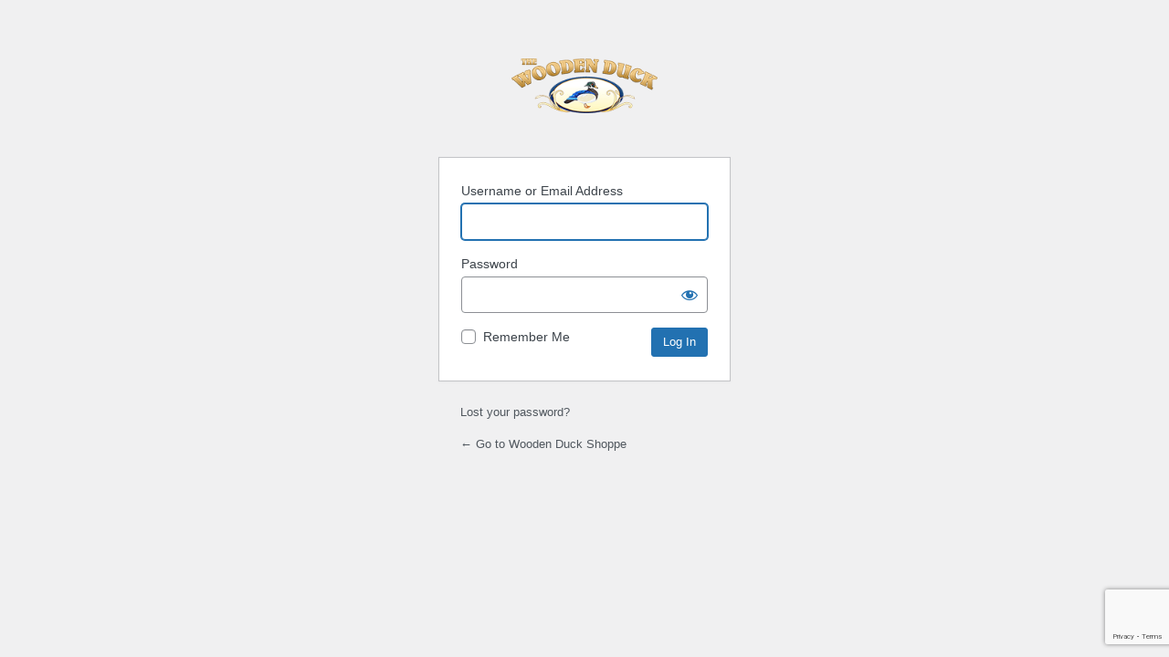

--- FILE ---
content_type: text/html; charset=UTF-8
request_url: https://woodenduckshoppe.com/manage/?redirect_to=%2Fshoppe%2Fcollectibles%2Ffigurines%2Fbyers-choice-musical-family-man%2F
body_size: 3574
content:
<!DOCTYPE html>
	<html lang="en-US">
	<head>
	<meta http-equiv="Content-Type" content="text/html; charset=UTF-8" />
	<title>Log In &lsaquo; Wooden Duck Shoppe &#8212; WordPress</title>
	<meta name='robots' content='max-image-preview:large, noindex, noarchive' />
<link rel='dns-prefetch' href='//www.google.com' />
<link rel='dns-prefetch' href='//woodenduckshoppe.com' />
<script type="text/javascript" id="woocommerce-google-analytics-integration-gtag-js-after">
/* <![CDATA[ */
/* Google Analytics for WooCommerce (gtag.js) */
					window.dataLayer = window.dataLayer || [];
					function gtag(){dataLayer.push(arguments);}
					// Set up default consent state.
					for ( const mode of [{"analytics_storage":"denied","ad_storage":"denied","ad_user_data":"denied","ad_personalization":"denied","region":["AT","BE","BG","HR","CY","CZ","DK","EE","FI","FR","DE","GR","HU","IS","IE","IT","LV","LI","LT","LU","MT","NL","NO","PL","PT","RO","SK","SI","ES","SE","GB","CH"]}] || [] ) {
						gtag( "consent", "default", { "wait_for_update": 500, ...mode } );
					}
					gtag("js", new Date());
					gtag("set", "developer_id.dOGY3NW", true);
					gtag("config", "G-X29W7MB3WZ", {"track_404":true,"allow_google_signals":false,"logged_in":false,"linker":{"domains":[],"allow_incoming":false},"custom_map":{"dimension1":"logged_in"}});
/* ]]> */
</script>
<script type="text/javascript" src="https://www.google.com/recaptcha/api.js?render=6LdmxWAqAAAAADWDH6ok1SBPtPQvS88cxnZwQBuB" id="wordfence-ls-recaptcha-js"></script>
<script type="text/javascript" src="https://d1auaho6pbsd53.cloudfront.net/wp-includes/js/jquery/jquery.min.js" id="jquery-core-js"></script>
<script type="text/javascript" src="https://d1auaho6pbsd53.cloudfront.net/wp-includes/js/jquery/jquery-migrate.min.js" id="jquery-migrate-js"></script>
<script type="text/javascript" id="wordfence-ls-login-js-extra">
/* <![CDATA[ */
var WFLS_LOGIN_TRANSLATIONS = {"Message to Support":"Message to Support","Send":"Send","An error was encountered while trying to send the message. Please try again.":"An error was encountered while trying to send the message. Please try again.","<strong>ERROR<\/strong>: An error was encountered while trying to send the message. Please try again.":"<strong>ERROR<\/strong>: An error was encountered while trying to send the message. Please try again.","Login failed with status code 403. Please contact the site administrator.":"Login failed with status code 403. Please contact the site administrator.","<strong>ERROR<\/strong>: Login failed with status code 403. Please contact the site administrator.":"<strong>ERROR<\/strong>: Login failed with status code 403. Please contact the site administrator.","Login failed with status code 503. Please contact the site administrator.":"Login failed with status code 503. Please contact the site administrator.","<strong>ERROR<\/strong>: Login failed with status code 503. Please contact the site administrator.":"<strong>ERROR<\/strong>: Login failed with status code 503. Please contact the site administrator.","Wordfence 2FA Code":"Wordfence 2FA Code","Remember for 30 days":"Remember for 30 days","Log In":"Log In","<strong>ERROR<\/strong>: An error was encountered while trying to authenticate. Please try again.":"<strong>ERROR<\/strong>: An error was encountered while trying to authenticate. Please try again.","The Wordfence 2FA Code can be found within the authenticator app you used when first activating two-factor authentication. You may also use one of your recovery codes.":"The Wordfence 2FA Code can be found within the authenticator app you used when first activating two-factor authentication. You may also use one of your recovery codes."};
var WFLSVars = {"ajaxurl":"\/wp-admin\/admin-ajax.php","nonce":"ce5a4f6499","recaptchasitekey":"6LdmxWAqAAAAADWDH6ok1SBPtPQvS88cxnZwQBuB","useCAPTCHA":"1","allowremember":"","verification":null};
/* ]]> */
</script>
<script type="text/javascript" src="https://d1auaho6pbsd53.cloudfront.net/wp-content/plugins/wordfence/modules/login-security/js/login.1764778641.js" id="wordfence-ls-login-js"></script>
<link rel='stylesheet' id='wc-first-data-clover-credit-card-checkout-block-css' href='https://d1auaho6pbsd53.cloudfront.net/wp-content/plugins/woocommerce-gateway-firstdata/assets/css/blocks/wc-first-data-clover-credit-card-checkout-block.css' type='text/css' media='all' />
<link rel='stylesheet' id='wc-points-and-rewards-blocks-integration-css' href='https://d1auaho6pbsd53.cloudfront.net/wp-content/plugins/woocommerce-points-and-rewards/build/style-index.css' type='text/css' media='all' />
<link rel='stylesheet' id='dashicons-css' href='https://d1auaho6pbsd53.cloudfront.net/wp-includes/css/dashicons.min.css' type='text/css' media='all' />
<link rel='stylesheet' id='buttons-css' href='https://d1auaho6pbsd53.cloudfront.net/wp-includes/css/buttons.min.css' type='text/css' media='all' />
<link rel='stylesheet' id='forms-css' href='https://d1auaho6pbsd53.cloudfront.net/wp-admin/css/forms.min.css' type='text/css' media='all' />
<link rel='stylesheet' id='l10n-css' href='https://d1auaho6pbsd53.cloudfront.net/wp-admin/css/l10n.min.css' type='text/css' media='all' />
<link rel='stylesheet' id='login-css' href='https://d1auaho6pbsd53.cloudfront.net/wp-admin/css/login.min.css' type='text/css' media='all' />
<link rel='stylesheet' id='wordfence-ls-login-css' href='https://d1auaho6pbsd53.cloudfront.net/wp-content/plugins/wordfence/modules/login-security/css/login.1764778641.css' type='text/css' media='all' />
<link rel="icon" type="image/png" href="https://d1auaho6pbsd53.cloudfront.net/wp-content/uploads/2015/02/favicon.png?v=1" />
	<meta name='referrer' content='strict-origin-when-cross-origin' />
		<meta name="viewport" content="width=device-width, initial-scale=1.0" />
	<link rel="icon" href="https://d1auaho6pbsd53.cloudfront.net/wp-content/uploads/2024/01/the-wooden-duck-logo-min-32x32.png?format=auto" sizes="32x32" />
<link rel="icon" href="https://d1auaho6pbsd53.cloudfront.net/wp-content/uploads/2024/01/the-wooden-duck-logo-min.png?format=auto" sizes="192x192" />
<link rel="apple-touch-icon" href="https://d1auaho6pbsd53.cloudfront.net/wp-content/uploads/2024/01/the-wooden-duck-logo-min.png?format=auto" />
<meta name="msapplication-TileImage" content="https://d1auaho6pbsd53.cloudfront.net/wp-content/uploads/2024/01/the-wooden-duck-logo-min.png?format=auto" />
	</head>
	<body class="login no-js login-action-login wp-core-ui  locale-en-us">
	<script type="text/javascript">
/* <![CDATA[ */
document.body.className = document.body.className.replace('no-js','js');
/* ]]> */
</script>

		<style>
		.login h1 a {
			background-image: url(https://d1auaho6pbsd53.cloudfront.net/wp-content/uploads/2015/09/woodenduck_login_logo_invoice.png);
			background-size: 50%;
			display: block;
			width: 100%;
		}
	</style>
			<h1 class="screen-reader-text">Log In</h1>
			<div id="login">
		<h1 role="presentation" class="wp-login-logo"><a href="https://wordpress.org/">Powered by WordPress</a></h1>
	
		<form name="loginform" id="loginform" action="https://woodenduckshoppe.com/manage/" method="post">
			<p>
				<label for="user_login">Username or Email Address</label>
				<input type="text" name="log" id="user_login" class="input" value="" size="20" autocapitalize="off" autocomplete="username" required="required" />
			</p>

			<div class="user-pass-wrap">
				<label for="user_pass">Password</label>
				<div class="wp-pwd">
					<input type="password" name="pwd" id="user_pass" class="input password-input" value="" size="20" autocomplete="current-password" spellcheck="false" required="required" />
					<button type="button" class="button button-secondary wp-hide-pw hide-if-no-js" data-toggle="0" aria-label="Show password">
						<span class="dashicons dashicons-visibility" aria-hidden="true"></span>
					</button>
				</div>
			</div>
						<p class="forgetmenot"><input name="rememberme" type="checkbox" id="rememberme" value="forever"  /> <label for="rememberme">Remember Me</label></p>
			<p class="submit">
				<input type="submit" name="wp-submit" id="wp-submit" class="button button-primary button-large" value="Log In" />
									<input type="hidden" name="redirect_to" value="/shoppe/collectibles/figurines/byers-choice-musical-family-man/" />
									<input type="hidden" name="testcookie" value="1" />
			</p>
		</form>

					<p id="nav">
				<a class="wp-login-lost-password" href="https://woodenduckshoppe.com/manage/?action=lostpassword">Lost your password?</a>			</p>
			<script type="text/javascript">
/* <![CDATA[ */
function wp_attempt_focus() {setTimeout( function() {try {d = document.getElementById( "user_login" );d.focus(); d.select();} catch( er ) {}}, 200);}
wp_attempt_focus();
if ( typeof wpOnload === 'function' ) { wpOnload() }
/* ]]> */
</script>
		<p id="backtoblog">
			<a href="https://woodenduckshoppe.com/">&larr; Go to Wooden Duck Shoppe</a>		</p>
			</div>
		
	<script type="text/javascript" src="https://d1auaho6pbsd53.cloudfront.net/wp-includes/js/clipboard.min.js" id="clipboard-js"></script>
<script type="text/javascript" id="zxcvbn-async-js-extra">
/* <![CDATA[ */
var _zxcvbnSettings = {"src":"https:\/\/d1auaho6pbsd53.cloudfront.net\/wp-includes\/js\/zxcvbn.min.js"};
/* ]]> */
</script>
<script type="text/javascript" src="https://d1auaho6pbsd53.cloudfront.net/wp-includes/js/zxcvbn-async.min.js" id="zxcvbn-async-js"></script>
<script type="text/javascript" src="https://d1auaho6pbsd53.cloudfront.net/wp-includes/js/dist/hooks.min.js" id="wp-hooks-js"></script>
<script type="text/javascript" src="https://d1auaho6pbsd53.cloudfront.net/wp-includes/js/dist/i18n.min.js" id="wp-i18n-js"></script>
<script type="text/javascript" id="wp-i18n-js-after">
/* <![CDATA[ */
wp.i18n.setLocaleData( { 'text direction\u0004ltr': [ 'ltr' ] } );
/* ]]> */
</script>
<script type="text/javascript" id="password-strength-meter-js-extra">
/* <![CDATA[ */
var pwsL10n = {"unknown":"Password strength unknown","short":"Very weak","bad":"Weak","good":"Medium","strong":"Strong","mismatch":"Mismatch"};
/* ]]> */
</script>
<script type="text/javascript" src="https://d1auaho6pbsd53.cloudfront.net/wp-admin/js/password-strength-meter.min.js" id="password-strength-meter-js"></script>
<script type="text/javascript" src="https://d1auaho6pbsd53.cloudfront.net/wp-includes/js/underscore.min.js" id="underscore-js"></script>
<script type="text/javascript" id="wp-util-js-extra">
/* <![CDATA[ */
var _wpUtilSettings = {"ajax":{"url":"\/wp-admin\/admin-ajax.php"}};
/* ]]> */
</script>
<script type="text/javascript" src="https://d1auaho6pbsd53.cloudfront.net/wp-includes/js/wp-util.min.js" id="wp-util-js"></script>
<script type="text/javascript" src="https://d1auaho6pbsd53.cloudfront.net/wp-includes/js/dist/dom-ready.min.js" id="wp-dom-ready-js"></script>
<script type="text/javascript" src="https://d1auaho6pbsd53.cloudfront.net/wp-includes/js/dist/a11y.min.js" id="wp-a11y-js"></script>
<script type="text/javascript" id="user-profile-js-extra">
/* <![CDATA[ */
var userProfileL10n = {"user_id":"0","nonce":"a2878140a8"};
/* ]]> */
</script>
<script type="text/javascript" src="https://d1auaho6pbsd53.cloudfront.net/wp-admin/js/user-profile.min.js" id="user-profile-js"></script>
	<script>(function(){function c(){var b=a.contentDocument||a.contentWindow.document;if(b){var d=b.createElement('script');d.innerHTML="window.__CF$cv$params={r:'9c7a421af9934a3e',t:'MTc3MDA0MTI4MQ=='};var a=document.createElement('script');a.src='/cdn-cgi/challenge-platform/scripts/jsd/main.js';document.getElementsByTagName('head')[0].appendChild(a);";b.getElementsByTagName('head')[0].appendChild(d)}}if(document.body){var a=document.createElement('iframe');a.height=1;a.width=1;a.style.position='absolute';a.style.top=0;a.style.left=0;a.style.border='none';a.style.visibility='hidden';document.body.appendChild(a);if('loading'!==document.readyState)c();else if(window.addEventListener)document.addEventListener('DOMContentLoaded',c);else{var e=document.onreadystatechange||function(){};document.onreadystatechange=function(b){e(b);'loading'!==document.readyState&&(document.onreadystatechange=e,c())}}}})();</script><script defer src="https://static.cloudflareinsights.com/beacon.min.js/vcd15cbe7772f49c399c6a5babf22c1241717689176015" integrity="sha512-ZpsOmlRQV6y907TI0dKBHq9Md29nnaEIPlkf84rnaERnq6zvWvPUqr2ft8M1aS28oN72PdrCzSjY4U6VaAw1EQ==" data-cf-beacon='{"version":"2024.11.0","token":"23c673205c584b548c9a659dbbdf4964","r":1,"server_timing":{"name":{"cfCacheStatus":true,"cfEdge":true,"cfExtPri":true,"cfL4":true,"cfOrigin":true,"cfSpeedBrain":true},"location_startswith":null}}' crossorigin="anonymous"></script>
</body>
	</html>
	

--- FILE ---
content_type: text/html; charset=utf-8
request_url: https://www.google.com/recaptcha/api2/anchor?ar=1&k=6LdmxWAqAAAAADWDH6ok1SBPtPQvS88cxnZwQBuB&co=aHR0cHM6Ly93b29kZW5kdWNrc2hvcHBlLmNvbTo0NDM.&hl=en&v=N67nZn4AqZkNcbeMu4prBgzg&size=invisible&anchor-ms=20000&execute-ms=30000&cb=49xxl4wgftxc
body_size: 48735
content:
<!DOCTYPE HTML><html dir="ltr" lang="en"><head><meta http-equiv="Content-Type" content="text/html; charset=UTF-8">
<meta http-equiv="X-UA-Compatible" content="IE=edge">
<title>reCAPTCHA</title>
<style type="text/css">
/* cyrillic-ext */
@font-face {
  font-family: 'Roboto';
  font-style: normal;
  font-weight: 400;
  font-stretch: 100%;
  src: url(//fonts.gstatic.com/s/roboto/v48/KFO7CnqEu92Fr1ME7kSn66aGLdTylUAMa3GUBHMdazTgWw.woff2) format('woff2');
  unicode-range: U+0460-052F, U+1C80-1C8A, U+20B4, U+2DE0-2DFF, U+A640-A69F, U+FE2E-FE2F;
}
/* cyrillic */
@font-face {
  font-family: 'Roboto';
  font-style: normal;
  font-weight: 400;
  font-stretch: 100%;
  src: url(//fonts.gstatic.com/s/roboto/v48/KFO7CnqEu92Fr1ME7kSn66aGLdTylUAMa3iUBHMdazTgWw.woff2) format('woff2');
  unicode-range: U+0301, U+0400-045F, U+0490-0491, U+04B0-04B1, U+2116;
}
/* greek-ext */
@font-face {
  font-family: 'Roboto';
  font-style: normal;
  font-weight: 400;
  font-stretch: 100%;
  src: url(//fonts.gstatic.com/s/roboto/v48/KFO7CnqEu92Fr1ME7kSn66aGLdTylUAMa3CUBHMdazTgWw.woff2) format('woff2');
  unicode-range: U+1F00-1FFF;
}
/* greek */
@font-face {
  font-family: 'Roboto';
  font-style: normal;
  font-weight: 400;
  font-stretch: 100%;
  src: url(//fonts.gstatic.com/s/roboto/v48/KFO7CnqEu92Fr1ME7kSn66aGLdTylUAMa3-UBHMdazTgWw.woff2) format('woff2');
  unicode-range: U+0370-0377, U+037A-037F, U+0384-038A, U+038C, U+038E-03A1, U+03A3-03FF;
}
/* math */
@font-face {
  font-family: 'Roboto';
  font-style: normal;
  font-weight: 400;
  font-stretch: 100%;
  src: url(//fonts.gstatic.com/s/roboto/v48/KFO7CnqEu92Fr1ME7kSn66aGLdTylUAMawCUBHMdazTgWw.woff2) format('woff2');
  unicode-range: U+0302-0303, U+0305, U+0307-0308, U+0310, U+0312, U+0315, U+031A, U+0326-0327, U+032C, U+032F-0330, U+0332-0333, U+0338, U+033A, U+0346, U+034D, U+0391-03A1, U+03A3-03A9, U+03B1-03C9, U+03D1, U+03D5-03D6, U+03F0-03F1, U+03F4-03F5, U+2016-2017, U+2034-2038, U+203C, U+2040, U+2043, U+2047, U+2050, U+2057, U+205F, U+2070-2071, U+2074-208E, U+2090-209C, U+20D0-20DC, U+20E1, U+20E5-20EF, U+2100-2112, U+2114-2115, U+2117-2121, U+2123-214F, U+2190, U+2192, U+2194-21AE, U+21B0-21E5, U+21F1-21F2, U+21F4-2211, U+2213-2214, U+2216-22FF, U+2308-230B, U+2310, U+2319, U+231C-2321, U+2336-237A, U+237C, U+2395, U+239B-23B7, U+23D0, U+23DC-23E1, U+2474-2475, U+25AF, U+25B3, U+25B7, U+25BD, U+25C1, U+25CA, U+25CC, U+25FB, U+266D-266F, U+27C0-27FF, U+2900-2AFF, U+2B0E-2B11, U+2B30-2B4C, U+2BFE, U+3030, U+FF5B, U+FF5D, U+1D400-1D7FF, U+1EE00-1EEFF;
}
/* symbols */
@font-face {
  font-family: 'Roboto';
  font-style: normal;
  font-weight: 400;
  font-stretch: 100%;
  src: url(//fonts.gstatic.com/s/roboto/v48/KFO7CnqEu92Fr1ME7kSn66aGLdTylUAMaxKUBHMdazTgWw.woff2) format('woff2');
  unicode-range: U+0001-000C, U+000E-001F, U+007F-009F, U+20DD-20E0, U+20E2-20E4, U+2150-218F, U+2190, U+2192, U+2194-2199, U+21AF, U+21E6-21F0, U+21F3, U+2218-2219, U+2299, U+22C4-22C6, U+2300-243F, U+2440-244A, U+2460-24FF, U+25A0-27BF, U+2800-28FF, U+2921-2922, U+2981, U+29BF, U+29EB, U+2B00-2BFF, U+4DC0-4DFF, U+FFF9-FFFB, U+10140-1018E, U+10190-1019C, U+101A0, U+101D0-101FD, U+102E0-102FB, U+10E60-10E7E, U+1D2C0-1D2D3, U+1D2E0-1D37F, U+1F000-1F0FF, U+1F100-1F1AD, U+1F1E6-1F1FF, U+1F30D-1F30F, U+1F315, U+1F31C, U+1F31E, U+1F320-1F32C, U+1F336, U+1F378, U+1F37D, U+1F382, U+1F393-1F39F, U+1F3A7-1F3A8, U+1F3AC-1F3AF, U+1F3C2, U+1F3C4-1F3C6, U+1F3CA-1F3CE, U+1F3D4-1F3E0, U+1F3ED, U+1F3F1-1F3F3, U+1F3F5-1F3F7, U+1F408, U+1F415, U+1F41F, U+1F426, U+1F43F, U+1F441-1F442, U+1F444, U+1F446-1F449, U+1F44C-1F44E, U+1F453, U+1F46A, U+1F47D, U+1F4A3, U+1F4B0, U+1F4B3, U+1F4B9, U+1F4BB, U+1F4BF, U+1F4C8-1F4CB, U+1F4D6, U+1F4DA, U+1F4DF, U+1F4E3-1F4E6, U+1F4EA-1F4ED, U+1F4F7, U+1F4F9-1F4FB, U+1F4FD-1F4FE, U+1F503, U+1F507-1F50B, U+1F50D, U+1F512-1F513, U+1F53E-1F54A, U+1F54F-1F5FA, U+1F610, U+1F650-1F67F, U+1F687, U+1F68D, U+1F691, U+1F694, U+1F698, U+1F6AD, U+1F6B2, U+1F6B9-1F6BA, U+1F6BC, U+1F6C6-1F6CF, U+1F6D3-1F6D7, U+1F6E0-1F6EA, U+1F6F0-1F6F3, U+1F6F7-1F6FC, U+1F700-1F7FF, U+1F800-1F80B, U+1F810-1F847, U+1F850-1F859, U+1F860-1F887, U+1F890-1F8AD, U+1F8B0-1F8BB, U+1F8C0-1F8C1, U+1F900-1F90B, U+1F93B, U+1F946, U+1F984, U+1F996, U+1F9E9, U+1FA00-1FA6F, U+1FA70-1FA7C, U+1FA80-1FA89, U+1FA8F-1FAC6, U+1FACE-1FADC, U+1FADF-1FAE9, U+1FAF0-1FAF8, U+1FB00-1FBFF;
}
/* vietnamese */
@font-face {
  font-family: 'Roboto';
  font-style: normal;
  font-weight: 400;
  font-stretch: 100%;
  src: url(//fonts.gstatic.com/s/roboto/v48/KFO7CnqEu92Fr1ME7kSn66aGLdTylUAMa3OUBHMdazTgWw.woff2) format('woff2');
  unicode-range: U+0102-0103, U+0110-0111, U+0128-0129, U+0168-0169, U+01A0-01A1, U+01AF-01B0, U+0300-0301, U+0303-0304, U+0308-0309, U+0323, U+0329, U+1EA0-1EF9, U+20AB;
}
/* latin-ext */
@font-face {
  font-family: 'Roboto';
  font-style: normal;
  font-weight: 400;
  font-stretch: 100%;
  src: url(//fonts.gstatic.com/s/roboto/v48/KFO7CnqEu92Fr1ME7kSn66aGLdTylUAMa3KUBHMdazTgWw.woff2) format('woff2');
  unicode-range: U+0100-02BA, U+02BD-02C5, U+02C7-02CC, U+02CE-02D7, U+02DD-02FF, U+0304, U+0308, U+0329, U+1D00-1DBF, U+1E00-1E9F, U+1EF2-1EFF, U+2020, U+20A0-20AB, U+20AD-20C0, U+2113, U+2C60-2C7F, U+A720-A7FF;
}
/* latin */
@font-face {
  font-family: 'Roboto';
  font-style: normal;
  font-weight: 400;
  font-stretch: 100%;
  src: url(//fonts.gstatic.com/s/roboto/v48/KFO7CnqEu92Fr1ME7kSn66aGLdTylUAMa3yUBHMdazQ.woff2) format('woff2');
  unicode-range: U+0000-00FF, U+0131, U+0152-0153, U+02BB-02BC, U+02C6, U+02DA, U+02DC, U+0304, U+0308, U+0329, U+2000-206F, U+20AC, U+2122, U+2191, U+2193, U+2212, U+2215, U+FEFF, U+FFFD;
}
/* cyrillic-ext */
@font-face {
  font-family: 'Roboto';
  font-style: normal;
  font-weight: 500;
  font-stretch: 100%;
  src: url(//fonts.gstatic.com/s/roboto/v48/KFO7CnqEu92Fr1ME7kSn66aGLdTylUAMa3GUBHMdazTgWw.woff2) format('woff2');
  unicode-range: U+0460-052F, U+1C80-1C8A, U+20B4, U+2DE0-2DFF, U+A640-A69F, U+FE2E-FE2F;
}
/* cyrillic */
@font-face {
  font-family: 'Roboto';
  font-style: normal;
  font-weight: 500;
  font-stretch: 100%;
  src: url(//fonts.gstatic.com/s/roboto/v48/KFO7CnqEu92Fr1ME7kSn66aGLdTylUAMa3iUBHMdazTgWw.woff2) format('woff2');
  unicode-range: U+0301, U+0400-045F, U+0490-0491, U+04B0-04B1, U+2116;
}
/* greek-ext */
@font-face {
  font-family: 'Roboto';
  font-style: normal;
  font-weight: 500;
  font-stretch: 100%;
  src: url(//fonts.gstatic.com/s/roboto/v48/KFO7CnqEu92Fr1ME7kSn66aGLdTylUAMa3CUBHMdazTgWw.woff2) format('woff2');
  unicode-range: U+1F00-1FFF;
}
/* greek */
@font-face {
  font-family: 'Roboto';
  font-style: normal;
  font-weight: 500;
  font-stretch: 100%;
  src: url(//fonts.gstatic.com/s/roboto/v48/KFO7CnqEu92Fr1ME7kSn66aGLdTylUAMa3-UBHMdazTgWw.woff2) format('woff2');
  unicode-range: U+0370-0377, U+037A-037F, U+0384-038A, U+038C, U+038E-03A1, U+03A3-03FF;
}
/* math */
@font-face {
  font-family: 'Roboto';
  font-style: normal;
  font-weight: 500;
  font-stretch: 100%;
  src: url(//fonts.gstatic.com/s/roboto/v48/KFO7CnqEu92Fr1ME7kSn66aGLdTylUAMawCUBHMdazTgWw.woff2) format('woff2');
  unicode-range: U+0302-0303, U+0305, U+0307-0308, U+0310, U+0312, U+0315, U+031A, U+0326-0327, U+032C, U+032F-0330, U+0332-0333, U+0338, U+033A, U+0346, U+034D, U+0391-03A1, U+03A3-03A9, U+03B1-03C9, U+03D1, U+03D5-03D6, U+03F0-03F1, U+03F4-03F5, U+2016-2017, U+2034-2038, U+203C, U+2040, U+2043, U+2047, U+2050, U+2057, U+205F, U+2070-2071, U+2074-208E, U+2090-209C, U+20D0-20DC, U+20E1, U+20E5-20EF, U+2100-2112, U+2114-2115, U+2117-2121, U+2123-214F, U+2190, U+2192, U+2194-21AE, U+21B0-21E5, U+21F1-21F2, U+21F4-2211, U+2213-2214, U+2216-22FF, U+2308-230B, U+2310, U+2319, U+231C-2321, U+2336-237A, U+237C, U+2395, U+239B-23B7, U+23D0, U+23DC-23E1, U+2474-2475, U+25AF, U+25B3, U+25B7, U+25BD, U+25C1, U+25CA, U+25CC, U+25FB, U+266D-266F, U+27C0-27FF, U+2900-2AFF, U+2B0E-2B11, U+2B30-2B4C, U+2BFE, U+3030, U+FF5B, U+FF5D, U+1D400-1D7FF, U+1EE00-1EEFF;
}
/* symbols */
@font-face {
  font-family: 'Roboto';
  font-style: normal;
  font-weight: 500;
  font-stretch: 100%;
  src: url(//fonts.gstatic.com/s/roboto/v48/KFO7CnqEu92Fr1ME7kSn66aGLdTylUAMaxKUBHMdazTgWw.woff2) format('woff2');
  unicode-range: U+0001-000C, U+000E-001F, U+007F-009F, U+20DD-20E0, U+20E2-20E4, U+2150-218F, U+2190, U+2192, U+2194-2199, U+21AF, U+21E6-21F0, U+21F3, U+2218-2219, U+2299, U+22C4-22C6, U+2300-243F, U+2440-244A, U+2460-24FF, U+25A0-27BF, U+2800-28FF, U+2921-2922, U+2981, U+29BF, U+29EB, U+2B00-2BFF, U+4DC0-4DFF, U+FFF9-FFFB, U+10140-1018E, U+10190-1019C, U+101A0, U+101D0-101FD, U+102E0-102FB, U+10E60-10E7E, U+1D2C0-1D2D3, U+1D2E0-1D37F, U+1F000-1F0FF, U+1F100-1F1AD, U+1F1E6-1F1FF, U+1F30D-1F30F, U+1F315, U+1F31C, U+1F31E, U+1F320-1F32C, U+1F336, U+1F378, U+1F37D, U+1F382, U+1F393-1F39F, U+1F3A7-1F3A8, U+1F3AC-1F3AF, U+1F3C2, U+1F3C4-1F3C6, U+1F3CA-1F3CE, U+1F3D4-1F3E0, U+1F3ED, U+1F3F1-1F3F3, U+1F3F5-1F3F7, U+1F408, U+1F415, U+1F41F, U+1F426, U+1F43F, U+1F441-1F442, U+1F444, U+1F446-1F449, U+1F44C-1F44E, U+1F453, U+1F46A, U+1F47D, U+1F4A3, U+1F4B0, U+1F4B3, U+1F4B9, U+1F4BB, U+1F4BF, U+1F4C8-1F4CB, U+1F4D6, U+1F4DA, U+1F4DF, U+1F4E3-1F4E6, U+1F4EA-1F4ED, U+1F4F7, U+1F4F9-1F4FB, U+1F4FD-1F4FE, U+1F503, U+1F507-1F50B, U+1F50D, U+1F512-1F513, U+1F53E-1F54A, U+1F54F-1F5FA, U+1F610, U+1F650-1F67F, U+1F687, U+1F68D, U+1F691, U+1F694, U+1F698, U+1F6AD, U+1F6B2, U+1F6B9-1F6BA, U+1F6BC, U+1F6C6-1F6CF, U+1F6D3-1F6D7, U+1F6E0-1F6EA, U+1F6F0-1F6F3, U+1F6F7-1F6FC, U+1F700-1F7FF, U+1F800-1F80B, U+1F810-1F847, U+1F850-1F859, U+1F860-1F887, U+1F890-1F8AD, U+1F8B0-1F8BB, U+1F8C0-1F8C1, U+1F900-1F90B, U+1F93B, U+1F946, U+1F984, U+1F996, U+1F9E9, U+1FA00-1FA6F, U+1FA70-1FA7C, U+1FA80-1FA89, U+1FA8F-1FAC6, U+1FACE-1FADC, U+1FADF-1FAE9, U+1FAF0-1FAF8, U+1FB00-1FBFF;
}
/* vietnamese */
@font-face {
  font-family: 'Roboto';
  font-style: normal;
  font-weight: 500;
  font-stretch: 100%;
  src: url(//fonts.gstatic.com/s/roboto/v48/KFO7CnqEu92Fr1ME7kSn66aGLdTylUAMa3OUBHMdazTgWw.woff2) format('woff2');
  unicode-range: U+0102-0103, U+0110-0111, U+0128-0129, U+0168-0169, U+01A0-01A1, U+01AF-01B0, U+0300-0301, U+0303-0304, U+0308-0309, U+0323, U+0329, U+1EA0-1EF9, U+20AB;
}
/* latin-ext */
@font-face {
  font-family: 'Roboto';
  font-style: normal;
  font-weight: 500;
  font-stretch: 100%;
  src: url(//fonts.gstatic.com/s/roboto/v48/KFO7CnqEu92Fr1ME7kSn66aGLdTylUAMa3KUBHMdazTgWw.woff2) format('woff2');
  unicode-range: U+0100-02BA, U+02BD-02C5, U+02C7-02CC, U+02CE-02D7, U+02DD-02FF, U+0304, U+0308, U+0329, U+1D00-1DBF, U+1E00-1E9F, U+1EF2-1EFF, U+2020, U+20A0-20AB, U+20AD-20C0, U+2113, U+2C60-2C7F, U+A720-A7FF;
}
/* latin */
@font-face {
  font-family: 'Roboto';
  font-style: normal;
  font-weight: 500;
  font-stretch: 100%;
  src: url(//fonts.gstatic.com/s/roboto/v48/KFO7CnqEu92Fr1ME7kSn66aGLdTylUAMa3yUBHMdazQ.woff2) format('woff2');
  unicode-range: U+0000-00FF, U+0131, U+0152-0153, U+02BB-02BC, U+02C6, U+02DA, U+02DC, U+0304, U+0308, U+0329, U+2000-206F, U+20AC, U+2122, U+2191, U+2193, U+2212, U+2215, U+FEFF, U+FFFD;
}
/* cyrillic-ext */
@font-face {
  font-family: 'Roboto';
  font-style: normal;
  font-weight: 900;
  font-stretch: 100%;
  src: url(//fonts.gstatic.com/s/roboto/v48/KFO7CnqEu92Fr1ME7kSn66aGLdTylUAMa3GUBHMdazTgWw.woff2) format('woff2');
  unicode-range: U+0460-052F, U+1C80-1C8A, U+20B4, U+2DE0-2DFF, U+A640-A69F, U+FE2E-FE2F;
}
/* cyrillic */
@font-face {
  font-family: 'Roboto';
  font-style: normal;
  font-weight: 900;
  font-stretch: 100%;
  src: url(//fonts.gstatic.com/s/roboto/v48/KFO7CnqEu92Fr1ME7kSn66aGLdTylUAMa3iUBHMdazTgWw.woff2) format('woff2');
  unicode-range: U+0301, U+0400-045F, U+0490-0491, U+04B0-04B1, U+2116;
}
/* greek-ext */
@font-face {
  font-family: 'Roboto';
  font-style: normal;
  font-weight: 900;
  font-stretch: 100%;
  src: url(//fonts.gstatic.com/s/roboto/v48/KFO7CnqEu92Fr1ME7kSn66aGLdTylUAMa3CUBHMdazTgWw.woff2) format('woff2');
  unicode-range: U+1F00-1FFF;
}
/* greek */
@font-face {
  font-family: 'Roboto';
  font-style: normal;
  font-weight: 900;
  font-stretch: 100%;
  src: url(//fonts.gstatic.com/s/roboto/v48/KFO7CnqEu92Fr1ME7kSn66aGLdTylUAMa3-UBHMdazTgWw.woff2) format('woff2');
  unicode-range: U+0370-0377, U+037A-037F, U+0384-038A, U+038C, U+038E-03A1, U+03A3-03FF;
}
/* math */
@font-face {
  font-family: 'Roboto';
  font-style: normal;
  font-weight: 900;
  font-stretch: 100%;
  src: url(//fonts.gstatic.com/s/roboto/v48/KFO7CnqEu92Fr1ME7kSn66aGLdTylUAMawCUBHMdazTgWw.woff2) format('woff2');
  unicode-range: U+0302-0303, U+0305, U+0307-0308, U+0310, U+0312, U+0315, U+031A, U+0326-0327, U+032C, U+032F-0330, U+0332-0333, U+0338, U+033A, U+0346, U+034D, U+0391-03A1, U+03A3-03A9, U+03B1-03C9, U+03D1, U+03D5-03D6, U+03F0-03F1, U+03F4-03F5, U+2016-2017, U+2034-2038, U+203C, U+2040, U+2043, U+2047, U+2050, U+2057, U+205F, U+2070-2071, U+2074-208E, U+2090-209C, U+20D0-20DC, U+20E1, U+20E5-20EF, U+2100-2112, U+2114-2115, U+2117-2121, U+2123-214F, U+2190, U+2192, U+2194-21AE, U+21B0-21E5, U+21F1-21F2, U+21F4-2211, U+2213-2214, U+2216-22FF, U+2308-230B, U+2310, U+2319, U+231C-2321, U+2336-237A, U+237C, U+2395, U+239B-23B7, U+23D0, U+23DC-23E1, U+2474-2475, U+25AF, U+25B3, U+25B7, U+25BD, U+25C1, U+25CA, U+25CC, U+25FB, U+266D-266F, U+27C0-27FF, U+2900-2AFF, U+2B0E-2B11, U+2B30-2B4C, U+2BFE, U+3030, U+FF5B, U+FF5D, U+1D400-1D7FF, U+1EE00-1EEFF;
}
/* symbols */
@font-face {
  font-family: 'Roboto';
  font-style: normal;
  font-weight: 900;
  font-stretch: 100%;
  src: url(//fonts.gstatic.com/s/roboto/v48/KFO7CnqEu92Fr1ME7kSn66aGLdTylUAMaxKUBHMdazTgWw.woff2) format('woff2');
  unicode-range: U+0001-000C, U+000E-001F, U+007F-009F, U+20DD-20E0, U+20E2-20E4, U+2150-218F, U+2190, U+2192, U+2194-2199, U+21AF, U+21E6-21F0, U+21F3, U+2218-2219, U+2299, U+22C4-22C6, U+2300-243F, U+2440-244A, U+2460-24FF, U+25A0-27BF, U+2800-28FF, U+2921-2922, U+2981, U+29BF, U+29EB, U+2B00-2BFF, U+4DC0-4DFF, U+FFF9-FFFB, U+10140-1018E, U+10190-1019C, U+101A0, U+101D0-101FD, U+102E0-102FB, U+10E60-10E7E, U+1D2C0-1D2D3, U+1D2E0-1D37F, U+1F000-1F0FF, U+1F100-1F1AD, U+1F1E6-1F1FF, U+1F30D-1F30F, U+1F315, U+1F31C, U+1F31E, U+1F320-1F32C, U+1F336, U+1F378, U+1F37D, U+1F382, U+1F393-1F39F, U+1F3A7-1F3A8, U+1F3AC-1F3AF, U+1F3C2, U+1F3C4-1F3C6, U+1F3CA-1F3CE, U+1F3D4-1F3E0, U+1F3ED, U+1F3F1-1F3F3, U+1F3F5-1F3F7, U+1F408, U+1F415, U+1F41F, U+1F426, U+1F43F, U+1F441-1F442, U+1F444, U+1F446-1F449, U+1F44C-1F44E, U+1F453, U+1F46A, U+1F47D, U+1F4A3, U+1F4B0, U+1F4B3, U+1F4B9, U+1F4BB, U+1F4BF, U+1F4C8-1F4CB, U+1F4D6, U+1F4DA, U+1F4DF, U+1F4E3-1F4E6, U+1F4EA-1F4ED, U+1F4F7, U+1F4F9-1F4FB, U+1F4FD-1F4FE, U+1F503, U+1F507-1F50B, U+1F50D, U+1F512-1F513, U+1F53E-1F54A, U+1F54F-1F5FA, U+1F610, U+1F650-1F67F, U+1F687, U+1F68D, U+1F691, U+1F694, U+1F698, U+1F6AD, U+1F6B2, U+1F6B9-1F6BA, U+1F6BC, U+1F6C6-1F6CF, U+1F6D3-1F6D7, U+1F6E0-1F6EA, U+1F6F0-1F6F3, U+1F6F7-1F6FC, U+1F700-1F7FF, U+1F800-1F80B, U+1F810-1F847, U+1F850-1F859, U+1F860-1F887, U+1F890-1F8AD, U+1F8B0-1F8BB, U+1F8C0-1F8C1, U+1F900-1F90B, U+1F93B, U+1F946, U+1F984, U+1F996, U+1F9E9, U+1FA00-1FA6F, U+1FA70-1FA7C, U+1FA80-1FA89, U+1FA8F-1FAC6, U+1FACE-1FADC, U+1FADF-1FAE9, U+1FAF0-1FAF8, U+1FB00-1FBFF;
}
/* vietnamese */
@font-face {
  font-family: 'Roboto';
  font-style: normal;
  font-weight: 900;
  font-stretch: 100%;
  src: url(//fonts.gstatic.com/s/roboto/v48/KFO7CnqEu92Fr1ME7kSn66aGLdTylUAMa3OUBHMdazTgWw.woff2) format('woff2');
  unicode-range: U+0102-0103, U+0110-0111, U+0128-0129, U+0168-0169, U+01A0-01A1, U+01AF-01B0, U+0300-0301, U+0303-0304, U+0308-0309, U+0323, U+0329, U+1EA0-1EF9, U+20AB;
}
/* latin-ext */
@font-face {
  font-family: 'Roboto';
  font-style: normal;
  font-weight: 900;
  font-stretch: 100%;
  src: url(//fonts.gstatic.com/s/roboto/v48/KFO7CnqEu92Fr1ME7kSn66aGLdTylUAMa3KUBHMdazTgWw.woff2) format('woff2');
  unicode-range: U+0100-02BA, U+02BD-02C5, U+02C7-02CC, U+02CE-02D7, U+02DD-02FF, U+0304, U+0308, U+0329, U+1D00-1DBF, U+1E00-1E9F, U+1EF2-1EFF, U+2020, U+20A0-20AB, U+20AD-20C0, U+2113, U+2C60-2C7F, U+A720-A7FF;
}
/* latin */
@font-face {
  font-family: 'Roboto';
  font-style: normal;
  font-weight: 900;
  font-stretch: 100%;
  src: url(//fonts.gstatic.com/s/roboto/v48/KFO7CnqEu92Fr1ME7kSn66aGLdTylUAMa3yUBHMdazQ.woff2) format('woff2');
  unicode-range: U+0000-00FF, U+0131, U+0152-0153, U+02BB-02BC, U+02C6, U+02DA, U+02DC, U+0304, U+0308, U+0329, U+2000-206F, U+20AC, U+2122, U+2191, U+2193, U+2212, U+2215, U+FEFF, U+FFFD;
}

</style>
<link rel="stylesheet" type="text/css" href="https://www.gstatic.com/recaptcha/releases/N67nZn4AqZkNcbeMu4prBgzg/styles__ltr.css">
<script nonce="HIGEA1dRY2MO7C3fp6RPVA" type="text/javascript">window['__recaptcha_api'] = 'https://www.google.com/recaptcha/api2/';</script>
<script type="text/javascript" src="https://www.gstatic.com/recaptcha/releases/N67nZn4AqZkNcbeMu4prBgzg/recaptcha__en.js" nonce="HIGEA1dRY2MO7C3fp6RPVA">
      
    </script></head>
<body><div id="rc-anchor-alert" class="rc-anchor-alert"></div>
<input type="hidden" id="recaptcha-token" value="[base64]">
<script type="text/javascript" nonce="HIGEA1dRY2MO7C3fp6RPVA">
      recaptcha.anchor.Main.init("[\x22ainput\x22,[\x22bgdata\x22,\x22\x22,\[base64]/[base64]/[base64]/ZyhXLGgpOnEoW04sMjEsbF0sVywwKSxoKSxmYWxzZSxmYWxzZSl9Y2F0Y2goayl7RygzNTgsVyk/[base64]/[base64]/[base64]/[base64]/[base64]/[base64]/[base64]/bmV3IEJbT10oRFswXSk6dz09Mj9uZXcgQltPXShEWzBdLERbMV0pOnc9PTM/bmV3IEJbT10oRFswXSxEWzFdLERbMl0pOnc9PTQ/[base64]/[base64]/[base64]/[base64]/[base64]\\u003d\x22,\[base64]\\u003d\x22,\x22cijCpMKtEgE/w7HCi8KiwqFvSsKUw4clw4gSwr04HAxyY8KKwrZJwozCjE3Du8KaOx7Cuj3DsMKNwoBFU0h0PwnCh8OtC8KcWcKuW8O6w6ADwrXDl8OUMsOewq9sDMOZJlrDljd/[base64]/[base64]/Ch8Oqw5s6b2xSLcKeKz3CjBHCv3EBwp3DscO5w4jDsznDkzBRKjFXSMK0wqU9EMOiw7NBwpJcN8Kfwp/DrcObw4o7w7PCjxpBAy/CtcOow75PTcKvw7LDoMKTw7zCvBQvwoJefjUreV4Sw45Nwr13w5p8EsK1H8Otw7LDvUhjHcOXw4vDscODJlFrw4PCp17DplvDrRHCs8KRZQZJAcOORMOJw4Zfw7LCtkzClMOow4nCuMOPw50zV3RKTsOjRi3CsMOPMSgCw7sFwqHDj8Ojw6HCt8OnwrXCpzlKw6/CosKzwph2wqHDjDxMwqPDqMKPw55Mwps3JcKJE8O4w5XDlk5YaTB3wp/DtsKlwpfCiXnDpFnDhjrCqHXCowbDn1k8wqgTVgHCq8KYw4zCt8KawoVsEhnCjcKUw6rDq1lfKcK2w53CsQ10wqN4IlIywo4aNnbDilsjw6oCFmhjwo3ConAtwrh2E8KveyHDmWPCkcOrw7/DiMKPeMKZwoswwozCvcKLwrlwK8OswrDCvMK9BcK+QifDjsOGJxHDh0ZqMcKTwpfCvMO4V8KBSMKcwo7CjUvDmwrDpiXCpx7Ck8ORMioAw6xGw7HDrMKaH2/DqnXCuTsgw5TCpMKOPMKjwrcEw7N3wqbChcOcWMOUFkzCrcKKw47Dlz3CjXLDucKfw7lwDsOmS00RccKkK8KOA8K1LUYdDMKowpAIAmbChMKNQ8O6w58lwosMZ1Jtw59LwqTDlcKgf8KtwrQIw7/DjMK3wpHDnWUkRsKgwqXDlU/DicO6w4kPwotPwpTCjcObw77Cgyhqw5JLwoVdw6fCmALDkV5UWHVhB8KXwq0ua8O+w7zDr3PDscOKw49zfMOobHPCp8KmMTwsQA0swrt0wqVsNGnDi8OTV3LDnMKBKHIIwrlJIMOmw5/Con3Cr0TCkQbDg8K6wp3Cj8ONdMKQdnPDv05Ew65MasKgw6Vgw6gKIMO6KzfDn8KzP8Kiw5PDqsKcbXcCV8Kxwo/DuEFZwqXCrHHCocOcMsOgJA/ClTnCpQnCoMOOA1DDjVcWwqBzJXQKG8Omw45MOMKOw4PCk1bCjVbDncKPw4DDvy1Aw7jCsTRPAcOpwoTDth/CqAtKw6TCj3Q8wqfCscKsQMKSdcOxwpHCvXVRTwbDniVBwqRhVRLCnw0AwqLCk8KTVFwFwrZzwoIpwo48w4wcFsKBRMOBwqVQwrIMUTnDgXJ7FcOawpzChgZkw4kZwonDqsOSO8K5H8KpDGkJwpofw5DCnMKze8KxKkdeCsOgRTPDikzDtH/CucKYX8OUw6gHEsO9w73Ci2I9wpvCpsOKWMKwwo/ClTjDmlB5wosPw6cVwqVNwowYw5Fea8KFc8KTw6bDr8ONCMKTFQfCnTE7VMOHwr7Ds8OCw6IzWMO2W8O7wp7DkMO1RzhwwprCq3vDpsKOCsOYwoPCugrCnTFoT8OCEjkPC8OFw6JRw5cawpTCq8O3Myxcw7vChy/CusKYcDd0wqXClyfCnMKDwrzDsX/[base64]/CtcOBV23CqzfDksK6wozCoMK4Hz3DnFvDiU/CicO/Fn7DjwAbDjvCtS40w6zDo8O3ezHDo3gAw7rCk8Kgw4PDk8K8el5wfhRSDcOcw6BtJcKpBEJGwqEVw5zCsm/CgsO2w5BZXUQXw51lwo5LwrTDrCrCmsOSw50TwrkHw7/DkUF+NEbDig7CgUZDPzM6WcKAwrBJZcOwwoDCv8KYOsOawonCp8OaGTNVNBTDp8OYw4coTRnDlUQ0DwIINMOBJBrCocKUw6U2TDFtfS/Di8KHNsKqN8KhwrzDr8OSLkTDv27DtCYDw4bDosOnUGPClAMASkTDkwQ+w4EcPcOfWxHDkRfDlMKAdE8TK3bCvyokw5IXUk0Owrx/wosURmTDh8O9worCuXgGa8KhBMKXY8OHbmo1PMKsNsKjwp4sw6zCvhVyGinDris+BcKuL1FuCTYKJ2kbORzCkVnDqEHDsDwrwpMmw4l/asKEAHAzAsKMw5rCoMO7w6rCniRdw6Udb8KRd8OuX3vCvHpnw7VeK2TDnhbCvcOfw5jCvnhcYxnCjBdtcMO3wrBxDBVNf1hjfkhINlrCn3rCpMK9IAvDojTDjyLClQjDlgHDownDuy/DpMOgDMKrGkbDrMOfckoOB0RdeyTCqmI1FDB/Z8Kkw7nDi8OIesOsesOPCMKlUhopQ11Vw4rCpcOuHhJsw6/CoFDChsK7woDDsHrCnh85w6xdw6k8E8KDw4XChG4qw5fDlnTCu8OdGMOMw7Z8D8KZTHV7CsKTwrlpwpvDpUzDg8O1w5/Dp8KhwoYlw4TCpm7DuMKRDcKLw6fDkMKKwrzCpEXCmnFfcEHCqSMJw6g2w7XDuDXDusKQw7rDrhVYMcOFw77Dm8KsCsK9wqBEw6bDscOdwq3DgsOgwqfDocOzbjc5YRYbw7RzBsK+MsKodyFwdRtaw73Di8OwwrQgwoPDjC9QwoBcwoHDowjCgCo/wofDlxLDncKHeC0EWCzCscKrV8Kjwqo9VsKBwq7CohTCmMKoG8KdMhTDpDIuwqnCkArClQAOYcOOwqHDqgvCt8OzPMKCZ3Mff8OFw6cvNxrCoDnCoVhEFsOjK8OAwrnDoyjDt8OmTh/Dmi7DhmEZZsKnwqLCuh/CoBrDkAnDmlfDmT3ChjwoXB7CncKeXsO/wq3Cl8K9QQodwobDmMOvwro3WDgLMsKEwrNBM8OYwqpMwq3CicO4LyUOwqfCtHozw5zDvgITwq8uw4Z/Uy3Cg8O3w5TCk8KkUinCqHvCvsKANcOowps7WmvDhHTDolAYB8O7w7RyWcKKKADCmXLDsD5Dw5ARChvDpMOywrQswqLClmHDqkZZDy9EFcOGXRIkw6Y7NcOZw49UwpxQCEsjw5sXw4/[base64]/DumHCisKiwrnDlsOSwpgscMO3SMKkZsOyXcK2wqogb8OQKR91w7LDvz0/w61vw6TDtDzDjsO6XcOQARTDqcKEw7rDpglDw6oPNQYAw6kYWcKbN8OBw59KDAFjw5xZOgLCpU5iacOAdBErQ8Kkw4zCrR0RY8KhT8Odb8OqJTnDjgjDu8KBwrHDmsKswonCrcKiesKNwrwSE8KCw7ElworCvyQIw5Rvw7HDiB/[base64]/DpsKBw5IJesKVFsKXeMOew53CusOOMcOOdRLDvQRzwqN9w7jCv8KmHsKiAMK7C8OxEnAdbQzCsijDm8KVHjhTw6otw5/CkUNnPTrCsxhVJsOGL8Kmw6bDpcOIwpjCsQvClm3Dk35sw4vCinPCtMOUwqHCgx/CpMK3w4cFw7Iuw5Bdw7MsD3jCghXDiyQfw6HClH1sWsOAw6Ylwoh0U8Knw4fCk8OQJsKOwrfDuTHCpBHCtBPDssKgABAmwoFRSW8DwrvDpEUfHw3CpMKLDcKPZU7DpMOcccOYesKDZ0rDkRDCpMObR1s7Y8OSdMOBwrbDqkPDsmoewpfDvMOYe8O5w6/[base64]/CqcOmwr9+wr9fwpnCt8KWw6jDr0NkdzZfw7J7KS0dAR7CuMKAwpMoFmIMRVoqwqjCk0jCtEPDmSzDun/[base64]/[base64]/DhjLDnBHCvsOsPgXChsO4w5TDvmfCpcOAwp7Dtg1Vw4LCgsOdAhl5wrQxw6YBBRbDkVJzHcOdwrp+wrfDlQ1nwqMfY8KLbMKYwrvCg8K9wrTCo1MMwq5MwrnCqMOIwpnDv0bDsMOlG8Kzwo/DvDdEIRAeHCzCsMOvwqUzw45Awrc1b8KhKsKYw5XDlhfCsVtSw5xKTGnDrMKEwrdiR0d0f8KMwpYUJ8OKcU5/w5AEwoY7JxXCn8ODw6/DqMOgESxVw7rCi8Kuwr3DpEjDsHDDo23CkcOCw4tGw4A1w6/CuzzCnzIfwpt1cgjDtMOtOBLDnMKTKjvCn8OuS8K4fRzDqMKIw5nCvFcfB8Kqw5PDsQUKwoRrwqbDnlVlw6UzVDt9csO4wqAHw58/wqgyDlpZw7IwwoFxSWUwJcOxw6vDnj95w4daUUgSbkXDn8Kjw7BnU8OcLcOzdcOfOMKMwpLChy00w5TCn8KSasKww65RVcOcbwEWIGJNw6BEwqBGNsODCF/CsSQmKsO7wp3DvMKhw40JCSbDmcORSxdoH8KmwqPDrsKmw6HDjsOgwqHCoMObw6fCtQBjScKZwpM3ZwAMw7/Cii7DksOZwpPDksK8V8OWwoDCvsKgw4XCuVx7w4cDdMOLwqVWwpVcw5TDkMOmCFXCo3/CsQ1mwronH8OVwpXDiMKyX8O6w5TDlMKww4pUVAnDrsK+wovCmsO4TXzDrH1dwonDqi0Nw5nConbCon93bUdhcMOAOUVGVELDv07CoMO8wojCqcKcDkPCu2/CvSsQegbCo8OUw78Kw6lzwrApwqBVYB7DlSLDkcOCBcO2JMK2Nx8kwpvCpnQIw5zCoSrCrsOFEsOXYgLCvsOQwpXDi8KBw4wnwpLCqcOQwoHCpWpiwrdxa3fDjMKUw4LCssKQaA8NNzkEwrgneMKuwopDJcOjwoXDp8OywprDrMKow51twq/DvsKjw69rwroFwobClg8UUcKmYldJw7zDo8OIwpBCw4RHw7zDj2ZTYcKzNMKBKh16UFQvPi43czbDsgDDlxnDvMK5wrU8w4LDs8K7WTEGawIAwrV7HMK+wrTDusO6w6VVQ8KQwqsmeMOlw5sweMOZLVrCvcKocR7Cs8O2Okk/FsOew6N1dQZZdXzCjcK3ZU8RKi/[base64]/DhBLDpMKXwoDDvMKnwp/CmBQDwpLDqlY8wqHCssKLGcKtw7jChcKwRhfDo8KdRsKYAMKjw6giPsOoRh3DnMOCFmHDmsOmwo/ChcKFEcKmwovDj2DCmcKYT8KzwpUFOw/Do8O/[base64]/[base64]/CjcK+cxhQdAjCghnDtMOePcOkX2PCs8KSL1INBMObZljCqMK8M8Obw7ZkcmIZw7DDnsKuwr/[base64]/Dvl5tDRQ+NGXCgsOHwqgeHMOZwqgTwqtNwqhVdcKlw43CvMOxchBfIsOowrpEw5HCqwBjN8ONZm/CnMOlGMKCZ8OEw7pAw5JAcsOBIsO9PcObw4HDlMKJw7jCjsOMCRzClcOywrkIw4TDlVNRwpNKwpnDm1s4wqvCr0JDwqLCqcOOPyR/RcOzw4pOaGDDi1zCgcK3w6Rhw4rCsHPDkMOMw5YBflo5w4ItwrvDmMKRasO7wozDosKRwqofw4PCgsOBw6sHKcK5wqI6w47Ci1wwEgUQw5bDkXYUw6PCjcKiNcOkwpFcE8O5fMO7wqEIwrDDuMO8woDDoDLDqgPDpQvDpi/CkMKYX0DDtsKZw4ArRwzDgBvCszvDlTfDvl5ZwobCv8OiFFYCw5J9w6/Do8KQwrBiIcO+YcK9wp0wwrlUYMKMw7/CqMO8w6BpW8OLHBLCsjfCkMKDdVLDjylrL8KIwrISw5nDmcOVHC7Duzg5FsOVCsKmNVgMw7YMQ8OaB8OxEcOOwpBzwqZoGMOWw5EiNwhwwpFET8Kxwp0Ww4htw6zCjX1uD8OkwrIEw4Azw5nCsMKzwq7Ci8OvYcK3Ahwgw4dmYsKowrrCplfCl8Kvwq7CgsKlIC/DnTjCisOsRMKBB0UfD2AZw5fDoMOxw50awqlCw51WwopiCXZkMEIpwojCo09iKMOwwoLCv8K1XS3CtMKOCBh3wql5dMO/[base64]/DvA1/JcO/BzvCinXCqcK3YMOUwpDChWABMcK0IcO4wo1TwqnDtkbCukZmw7bCocOYbMOONMOUw7xYw6txcsOlOSkBw58kUQ3Dh8Kvw4xFHMO9wonDlkFBN8OawpbDpcOJw5TDj04CesK6JcKlwpcXEUkbw50QwqfDhsKMw68BWRzDnh/DosK2wpBQwo5Uw7rCiRpTWMOqYiUww7XDrX/CvsOBw7V3w6XDu8OOChxUO8Oxw57DncKNHMKCwqI7w4c2woVyNMOqw6nCg8Ofw5PClMO9wqc1P8K1MHrCqHRrwr1lw4xhWMOcCHchGhXCjsKTbTpNDVJlwq8GworClzXChGBKwqI9d8O7GsOyw5lhXMOGDEUSwp7CksOycMKmwpHCu00HP8OTw4vCl8O2RSnDvMO/e8Oew6HDmcKXJsOcdsOPwoTDn1ACw4wdwrzDjWFfW8KcSTRiwqjCtC3DucOoe8OQcMONw7rCtcOuYMKawo3DucOvwq9tdkYKwofCjcKIw6pIQMKBXMKRwqxzcsKewoRSw7/[base64]/[base64]/DmMO/[base64]/DgcO8YlYPw6clBjIEZsOjDMOaH8K2wopWw6JGLREJw4nDgFBTwpUWw7TDrRs9woTDgcOYw7jCpH13VichaizDj8KRPwguw5tMacOTwp1lc8OJMMK4w4/DujvDssOcw6XCtgpkwq7DqSHCtsKCfcKOw7nDkBNrw6tnHsOaw6laBkfChRpJKcOiwqPDrMKWw7DCqh1+w71meBjDox/DqWLDosOPPycNw6TCj8OfwqXDiMOGwo7Ci8OzXCHCnMKrwoLDhGAww6bCjVXDlcKxc8K3w6fDlcO2fxrDmXjCjcKgJcKNwqTCo0R4w4XCvcO5w4FQD8KWQXjCtMK/dHB0w4HCtwdGQMOpw4FWesOrw51Vwpcyw4cSwqkhZ8Kcw6HCnsKzwqzDncKpCHnDrkDDtXPCnS1jwoXClQwITMKkw5pUY8KLOwN4ATJqMMO/woTDqsKAw6DCqMK2ZMKGJWsebMKAenpOwp3DusO4w6vCqMOVw4odw4h9IMO/wr3DsAnDmWwJw79Rw7dUwqTCvVw9DlVywo9bw6/DtcKra04/[base64]/CnMOlwqvCg8KlC8ONKcKbwrrChHVcw5XClm8SZ8OULiEhCMK+w6sCwpJsw6fDvMOTPWhTwp0JasO4wpxdw5rCr0XCpDjDtiQ2wq3CqAx/w6VAJHnChVPDosKjMMOGQSgpUsK5XsObY2DDkxfCqsKpeQvDs8OHwq3CoCMIAMOzSsOjw7IDesOaw73CiBAqwoTCvsOkOxvDlTXCvMKAw7XCgV3DuEMzDMK2FgvDpUXCnsOiw7M/ZcKgTRUrR8Knw43CuCLDv8OBK8OUw7TDqsKGwoU9VBHChWrDhA03w4pgwrbDhsKAw6LCuMKxw4vCuidwR8KEYko2TkPDpHR4woDDuFDCjl/ChcO8w7ZJw4cCbcKTesOBccO7w5xPeT3DvcKCw7BTesOeWDvCtcKtwoTDvcOoSjDCpzobXsKcw6fCn3/CsnLChzDCncKDNMOAw49TDsOlWy0yC8OPw5LDl8KIwodpVSPDv8Ohw7LCsUrDuQfCinsBJcOWZ8OzwqLCnMOSwrXDmC/DtMKdfsOgLGvDo8K8wqVqW37DsD/DrMK1ThN3w6Zxw5lRw5Fkw7LCvMKwXMOPw6/CuMOZYxdzwoMsw6YXQ8OHBldLwotWwqHClcO9ZBp2JMOQwq7DtsOew7PCiCokW8KZKcObAgo3dzjDml4ywq7DssKuwpvDn8KUw7bDlcOpwp4PwpjCsQ00wqZ/DhBJGsKDw7XDgArCvirClzxvw4LChMO+H2bCn3lVeVrDq0nCsWNdw5tEwpDCnsKDwpzDlw7Dv8KYwq/DqcOVw7NMasO6H8OAOAVcDm8aRcKzw6lUwr54w5kpw6oUwrJsw7Z7wq7DiMOQW3JOwoNAPg3DmsKVRMK/w43CrcOhJMOfF3rDmT/[base64]/DiH0wwq/DhD/CsnJ0w7nDt8KqEiTDg2/CssOaGHbDjFfCicOvFsO7GMKpw4/[base64]/w4d7SBfDmcKAdsKwNcK7w7BnwrDDgS3CmxrCqRvDhMOSBsOcBHRuITNHY8KnPcOWJMOQOUEkw4nClFHDpsOzXcKRwp/CuMOewrImZMKgwoXCliHCq8KTwrrCrgpowrB7w7XCpcK0w4zCv0vDrjIkwp3CmMKGw4wiwpjDnDMVwrjCildcNMOJDcOuw440w7RowozCrcOXHjdfw7Jfwq7CsGDDnwvDmkHDgWRww4ZlX8KXXmHDsTcde2QrR8KMwr7Cgx5twpzDjcOkw4/ClURmJH9vw6fDvxjDo3AJPyleaMKiwoAiVMOkwrrDlBkqPcOPwq/CncKTY8OXIsOOwoVKYsOzLhc6ZMOHw5fCvsKjwoRLw5ofQV/[base64]/Cq8K0OMO3MTrDgsOCwrDChVd4wrQ4FsK2w7ZOAMOCMVPDvFvCjSsvIcKQW0XCvcKXwprCoz/Dvx/CqcKNH2tLwrrCpiPCiXDCiiQyAsKlX8OSBVzDvcKKwo7CtcKmcybCh20oI8OlCsKPwqAsw7PCu8OyP8K5w6bCvQzCuCfCvm0LXcOkanAbw5nCoV9tS8OWw6XDllLCqHgUwrJ6wrgOV07CsFXDhnDDvy/Dt2fDjRnCjMOXwokfw4Zkw4fCgEFqwqBxwpfCn1PCnMOAw7/DtsOuOcOywo0nJhx+wrjCv8Oaw5lzw7DCnsKJEwjCvRPDsWLDlsO9T8Ohw4Zow6p4w699wocrw7YPw6TDm8O8bMOSwr/DqcKWcMOpbsKLMMK4C8OVw6jCoy0Lw6wSwrM7wr/DunTDu0vCrQrDnTXDiwHCnWsuVmo0wrfClTnDpcKrARAdcA3Dt8KEcxPDtyfDtErCv8Kzw6jDq8KWCE/DmhcpwocywqF/woFhwqRQGcKOF2UoA1PDucKBw6ljwoYuIsOhwpFqw47Dh07CgMKGV8KCw5HCnMK0GMKdwpTCucOhBMOWacKrwojDncOBw4Niw5gXwp7Do3M4wqHCrgvDs8Kcw6Jaw5DDgsOmTnDCvsONLwzDm1/CuMKMGgPCisOvw4nDkgApwpBTw5hBY8OvCUtTTSsaw5REwrzDrycYTMOPT8KidcO1wrjCvcOWASbDnMO1aMKiOcKcwpcqw49fwpjCt8O9w5dxwo7Dl8KQwroNwrXDrEnCiBQBwoEXwqJYw6vDh3txbcKuw53DmsODQ1A8YMKMw4R5w5/Cp3g6wqPDu8OlwrnClMK9wp/CpcKxNMKEwqJcw4YswqNCw7XDujUXw7/Cny/DmHXDlDt9asOawp1jw59TAcOewqnDncKVTCjCmy8zajvCssOGb8KcwpjDkCzChn8JJsK+w7V5w4BfNi8yw6/DhsKRUcOZU8KqwrFxwpzDj1rDpsKADjfDvwnCisO/w7xvOyHDq0xbwociw6stFBzDrcOyw5F6LXjClcKuYTPDkQZLw6PCmTTCqRPDrzM3wojDgTnDmhtFLm5Ew7bCsh/DhcOPXTU1TcOlEgPChcOEw4HDqTrCocKvXXV/[base64]/[base64]/w4guZcO3bQg+KMOFw5vCusOtw7LCtkBMw7x/w47CmVgla25VwpnDgTnDmFtOcSIvaQxtw5DCjj19CVEIXMK5wrsSw6rCqsKJS8OOwrAbCsKJFMKdLGB+w7TCvlfDt8Kjw4fCu3TDokrDmzAVOQ4sZFIxcsKzw7xKwptBMRYXw6LCrx1Hw7fCi0x1wo0nABHClG4pw63ClcKCw5NCDl/CukPDq8KlP8Kvwq7Djk4VJ8KewpPDicKwMUg9wovCiMO6FMOXwqfDvSrCk0gYacO7wrPDqMOsI8KTwo9fwoYLLyTDtcKZGVg/eUHClgfDicK3w5nDmsOQw6jCscKzWcKxwonCpUfDpRLCmElDwprCssKoXsKeUsKgEXNewpg/wo98VGXDggwqw5XCiinCu211wprCnC3DpltBw5HDrGYIw7kzw6vDhi7Cgmdsw4rCn3prPXB3IFfDhicuMcOlV0LDvcOhRcKNw4JAFcO3wqTCocOdw6DCuD3DnVQ4EGEPM0QJw57DjQNBbjzCs1lawo7CrsKhwrVmP8O/wpHDmUYsM8KPHyjCilrCm19uwq/[base64]/[base64]/wog2w64swo5ITsOra3YbHgfCn1LCjDtuXzA0AC/DocKkwoouw47DpcKTw4x8wpbDqcKOKg4lwpHCvhrDtkI3UcKKZcONwrrDmcKGworCm8KgW1bDlcKkQ1/DjRdnT21GwqhzwpYaw6nClsKkwrPCtMKQwosaHCHDs0dVw5nCqMK+fBRpw4V7w6Zcw7/CnMK1w6vDscOoVTVJwoEcwqVAbA/CpMKvw6M0wqZ+wpRSawTDtsK3Hi86IizCrsKVPMO+wq/DpsO3W8KUw64pEsKOwqNDwr3CjsK6dHpdwoUHw6liw7syw4PDtsOac8K1wpRwWTLCoGEnwpMWbzM3wqkxw5nDu8Onwp/Dk8KCwr86wpJuOmfDisK0wpHDuELCksOSRsKsw5/DhsKiR8KUScOPUm7CosKBbSrChMKnPMORNVbCpcOUNMObwolYd8K7w5XCkWhdwrEyQx88wp7Cs0HDl8O8w67DjsKXPVx3w7rChsKdwqfCqXXCphxnwrRsbsOAbcONwpHCnsKFwqHCqgXCusO5ecKxJ8KXwoLDv0NKK2hGQcKGXMKtL8KKwo/CoMO9w44sw6BDwqnCuREBwpnCrHPDjHfCsHrCoyADw5/DhsKqFcOCwoRxRTIJwr7CqMOQA13DhG5hw4kyw7RlOMKhShE2ScOqaXrDphpTwoghwrXDvMOpU8KTF8O6woVLwqzDssKKYMKrS8KpQ8K9PHIlwp3DvcOYJRzCpGTDo8KdB38CeD8QKCnCucOXYcOvw5hST8KZw4NFGX/CpTjCg3DCp1zCm8OzTj3DrcOeE8Krw5clWcKIAQzCqsKgaiQfdMKiNWpMw7poRMK0ejDDssOSwonCgwFFecKWUTdhwqNRw5PCrcOCLsK6TsKIw61CwqzClcKAw6rDtWZEPMObwqZYwpXCs10Cw6/DvhDCkcKPwqIUwp/CggnDm39Dw6tuHsK9w5bDklbCicK6w6nCqsOBw7Y7M8OswrEjPcK9WMKLSMKqwqXCqA4/w7YLYHsOF38mTzbDv8KGIQDDnMO3ZMOnw6XCkjLDiMKpVjw8G8OIECEbZ8KdMTnDugUGL8Kdw7HCs8OxEH3DryHDnMOqwoDCq8KFVMKAw63CpivCksKkw4tmwrI3DxLDnjc2wo19wolqIkA0wpTCqcKvM8OUR3zDomMVwpnDlcOxw5TDjmlmw4/DhsOcasKQfA1raRzDgWoMesOzwrjDsVUBNG1WYCnDhWLDtxgSwoocLnXCuXzDj3dYIMO+w6LDgjLDisOCHG0bw706X2l/w7jDk8ONw64lw4EYw71dwoDDtBYTbn3CjU4EWcKSHMOgwqDDoT/Cm2rCpSZ9a8K3w75VFGDCvMOiwrDCvzbCv8Ogw4HDu1dTO3vDvVjDgsK3w6B/w4/CrC9owrLDuE0Gw4XDi3oVMsKbGcKrC8Kwwql4w53DlsOQNF3DqRnDlDDCn0TDjkHDn37CigjCrsKOIsKnEMKhM8KtcVnCk3hnwrDCrWsqZEgcIAnDhm3CshTCpMKRTGJ/wrt3w6lWw5fDvcO+aUERw7TCvsK2wqTDqsKwwrLDiMOyJV/[base64]/[base64]/[base64]/CmMOyw717wq1jw7dATSfCjcOiwoLDlMKlw4PCnHbDnMOZw5dUIWwWwpQgw70xYi/CqMOCw50Ew6h2MjnDt8KLYMK6Tn42wqhJGWXCm8KPwqvDj8OeAFfCpwTCqsOYYsKaK8Kzw5HCk8ONP2lkwoTCi8KxJsKcBzvDiUDCmsOcw4oDC0XDmgvCjsKjw4jCm2wGdMOBw6kSw6kNwrUpfV5jLBA+w6/[base64]/Di1zDq8OoA2HCgcKlNMKEHsOgwpDDpyZ0bsKdw4bDnsKnN8KxwqNPw7PCmBIEw6wEcMKawqDDj8OxBsO/SGTCg0NPdCBGQT3DgTTCosK3RXoYwqLDnlhew6HDtsKEw7bDp8O7WR7DuyzDjyLCqDIQO8ObdikvwrbCscOjDMOCHWgPUsKBwqcUw4TDpsOAdcKscU/DjBXCgcKiNMO3I8Kgw5kRwqLClzMkG8KYw6wWw5lBwrtZwph8w64KwqHDjcKIXlDDo2t/Rw/[base64]/ZzlPAMOpw7E1RcKzZMKsdMO3ezvCo8Ogw65jw5fDkMOawrDDssOfT33DhsK2LcKhIcKPGE7ChCLDvMOHw7zCvcOtw51CwpPCp8OFw6fCj8K8fnwxSsKzwrtGwpbCmHx7UF/Dn3VSRMOAw47DnMOYw7IXB8KuJMOFM8K9w6LClhcRfsO3w6PDiXTDlsOlQT8MwoPDrRcuE8OMIkPCtMOjw4o6wo0XwpjDhgQRw73DvsO2w5jDhWtsw47Dr8OfAztnwobCocK2YcKjwpNbV197wpsCwrbDj1Mqw5fCgzF9JT/[base64]/UQ3DiVlMw7XDrcOKIcO9acKdZzoBw7ojwqjDv8Opwp9gPMO3w45CJsOLw7wgw6krfWwfw6bDk8Ocwp3CocO9W8Kqw58Nwo/[base64]/[base64]/CvsKUw4zDpXDCtnpMNcOUwp1TS8KxLGPCsWc3wq3DqMKWwpnDvsOGw6nDox3Cmx7CqcO/wporwqTCn8O0VURnb8KYw5jDkXPDlSPDjh7CtMK+NBJcOkQOWkZ8w5cnw714wrzCrsKwwo8yw7zDlX/Ci3rDuAc4HcOqERBXWMK/EsKxwq3Du8KZdmt5w5nDv8KzwrBrw6rDjcKGdn7DmMKrcgDDjkk+wqBPYsKXeERow70hw5Mmw6zDrnXCr1d3w77Dh8KZw55UdsOnwpDDvsK2wrnDvgnCh3x/aznCncK4Tic+wpZbwrF4wq7Dggl/ZcOLQHVCVALDuMOWw63DnEhmwqkAFRgKMDJCw7FyCG8dw4h0wqsnZRkcwq3DusKtwq/[base64]/wq53w7rClnnDsTYIJMOeVzt/wqXDhR/Co8OzMcO8CcKqAsKWw7PDlMKWw7JUTCxbw4zDv8OLw6rDkMKrw6wtR8KLW8O9w6liwp/DsTvCv8OZw6vDkF/DiHlmNAXDmcK3w5IRw6bDmkbDiMO1dcKKUcKSwr/DqMKnw7B3woXCsBrCt8KywrrCrFbChcKiDsONEcOgQhXCr8OESMKiPkp0wqxEw5/DklvCicO4w5NNwrwtYn1ow7nDncO2w6DDsMOowrDDnsOBw445woUPHcKoSsOXw53Cn8K9w7XDuMKhwqU0w4bDrQdRYW8FeMOKw7Uww4LCnCrDoAjDg8O5wp7DjzrCmMOYw590w6/DhyvDhAcOwrp5DsKjfcK9XFXDpMKMwpI+HMK7czkwVMKbwrRww7/Cl1jDi8OMw5kjNnIuw4F8ZX9Vw757YcO7BTLDpMO1N03CnsKPE8KuPhXCozfCqsO+wqfCqMKXAyt+w49HwrdxCHNnFsKdOsKLwqvCn8OaM1bDtcOQwq8TwqBqw7gEwp/DqsKJSsOFwpnDmn/DrDTDi8KSBcO9NQhMwrPDoMK/w5HDlkh0w5vDu8Ksw4gyBsKzPsO2IMOZUg91ecOfw67Cp24PPMOqVHM8fiXCjmvDtsKvDXVsw6XDm3Rmwp5lOTDCoyVqwpXDgwvClE00XmMRw4HCtUZpHcKtwpciwq/Din0uw6LCgzVQZMO7XcKSAsO7AMOcLW7DljQFw7XCgj/Dpg1FVsOOw58iwrrDmMO7ccO5FHrDisOKYMOIUMK/w4vDkcKvLU5ycsO0w67Cpn3Cm3cHwpwsUsKywqjCgsOVNycqZsOdw5zDkHI/XMKrwrrDuVPDsMOXw59PYD9jwpbDjmzCosOhwqc/woLDpcKUwq/Don5SRznClMK+OMKkwqfDscKSwo8Uwo3CrcOvainDmMO2ZkPCgsK5dXLCjSHCvMKFXW3CgmTDiMKGw6VTB8OFeMKNMcKMCzfDhsO0bMK9AsOnHsOkwqjCj8KaS0grw4TClcOPC2PCgMO9McKFC8OkwrBbwqVgSMKNw5DCtMOxX8O3AQ/Cm1jDvMOPwrMMwowHw6wow6TCvnDCrEnCgxrCgAjDrsOrVsOZwoPCosOEwpnDusOmwq3DlRc3dsOWfUnCrSUNwobDr1BLwqA/[base64]/[base64]/[base64]/CrsKUwppLwqPDvhsvwr8kw5XDoDfDpn7DvsKjw4fCnD3DpsKLwq3CtsOfwqIGw6jDpiNDSEBiw7dTX8KGWMK/[base64]/Dn8KEw40zc8O8w4rCsiYtW8KaJlHCs8OeScKPw6kkw6Apw458w4UkCcOfXgEzwoJCw7jCnsOYYWYrw5nCnmwDAsKgwobCk8Oyw7caYVvCmMOue8OmGyfDtivCiHfCt8KtAj/CngHCqlXDpcKOwozDjG4UAnIfcigOdcK5fMK4w7/CoH3DuH0Lw4XDiVxGJ2jDgATDk8O/wqPCm2wVWcOEwq1Lw6twwqPCpMKgw5sAY8OFOTIcwrlKw4DDiMKKfDUgAB4ew4l7wpIDw5bDgULDsMKIwotxf8K8wq/CrRLCohHCqcOXSDjDukJ8DTXCgcKvZS18RVrDh8KACxc/FMOYw6QVRcO0w47CikvDsG1+w5NEEX97w6A5UVfDv1jCmXHCvcOlwrTDgR4RKAXCtnoEw6DCp8KwW3t8AEbDhC8pRcOswrTCuEfCql7CrsO9wqnDiS7ClEDCucKywoDDusK/dsO9wqZvNGsCVmzChkXCsmp2w6XDn8OmRi8pFMOdwqvCuHrCszZnwovDq3FYLsKdAgnCkC3Cj8K+JMO6IxHDpcOHcMKREcKfw5/DpgJuHiTDnUMtw6RdworDssKGbsKBFMKfH8OMw7TDr8Ozwr9Uw49Ww5DDinXCmTM3Y3FOwpkaw7fChU5gdkVpZjpnwqkQLXpJLsOGwo7CgnzCgwUKSsOxw4Vnw4EZwoTDv8O3wrcqNk7DhMOxCRLCsXcKwoxuw7LDnMO7ZcK/wrVHwqjCnxlVP8OjwpvDlj7Cl0fDucKcw6UQw6piIQhywrjDqMK9w47CrxJpw7LDusKVwrVde0d3wpDCvxbCvy9Hw6vDjkbDqRBGwo7DrQLCiiUvw5jCpj3Ds8KvIMO/csK+wrLCvR3CpsKMP8OECy1tworDoDPCm8Oxw6zChcKFY8Oww5LCvCBiSsK/woPDl8OcDsOfw4zCvMOnMsKPwrZJw7tZazo7RcOLBMKbwphuwo0Qwo14Q0FQIW7DqhjDp8KnwqwSw6xJwq7Drn1DCCjCk3oNB8OJC3dsW8KkEcKPwqHCvcOFwr/[base64]/DqHvDnzXDscKjwpjDn1xKDg0bw7HDn0lIwqF9w40kAcO7YiDDm8OGUcKbwpcJXMOjwrnDncKNcAXDicKPw5lnwqHCkMOaUVt2JcK/w5bDgcKtwo1iCVBnEz9cwqfCrMK3wofDn8KcSMOSLsOfwpbDqcKgTS1vwq59wqlmDgxww7fCvmHCrytWLcOfw49JIwg5wrnCvMK6H2HDr208fD51f8KxYMORwpzDiMO1w6w/CMOVwrLDg8OowrYUA0EyW8Kbw5BwQ8KkJUzCv1XDgQI1c8O8wp3CnG43MEUkwp7ChBs/wrHDgnEKaHkwGsOYWyxYw6rCs1LCg8KhfsKgw6vCsmZWwoRJJX8DWn/CrcOmwoAFw63Di8OzZE5TRcOcSz7CkjPCrMKHVx1yKDbDnMKzYU0oWRkOwqYEw7rDlyHDq8OXCMOibVjDsMOfFybDssKfRTgNw47Cm1DDgMKew4XDpMK9w5EXwq/Di8KMWwnDjwvDsiYtw5oUw4TCnjVWw5LCiiLCpxhIw5TDnRsaMsO2w6nCnzvCggBpwpAaw7zDrMK5w4lBE11yDMK2HcO4O8OcwqZ9w4bCkcKxw4dADAFAFsKQACo/OGISwpnDlS/CrSpLdi4jw4/ChAh4w7PCjVdbw5nDminDm8KmDcKbBn07wqPDlcK9wpDCisOFw5HDvcOgwrjDrsKHwpbDolXDjGEgw6JxwrLDqGbDpsKuLVosCzUnw7oTFmZlwoEdKsOlEE99eQnCncKmw47Dv8OtwqVJw45Sw5xmcmzDin/[base64]/DvhXDgMOmw4DDgcKAbEpJC8KfL1XDqsO3w6w9I8KVwopKwrUvw47CtMONM2LCt8KYbAA4bcO4w4dWSEJtKH3ChwXDnXY6wodXwr5pD1YaLcOmwoAlDGnCrSfDk0Yqw59oeTrCrsOtAh/CuMKIZEnDrMKiwpF6HQFgaR0+DBrCgMOawrrCuF3CusOcSMOBw70pwpc0Y8Oawrh7w5TCusKdHcOrw75WwrNAT8KHP8O2w5QPLsK8B8OfwohzwpETUDNCHE9iVcKPwo7CkQDCrn96JXzDv8KNwrrDq8O2w6DDlcKTBxsLw7csL8OUAG3Dq8K/w68Rw6HCqcO6U8OHw5TColAnwpfCkcK2w599Lj57wqrDmsOhWw5nH1rDuMOdwoHDqBV/KMKUwpDDqcO5w6jCksKFNzbDjU3DmMOmP8OOw4tzd3oEbirDpVtawozDlXN2S8OuwpLCn8O9UDo9wo0lwoLDmSvDp3Qkwo4WW8OAMDpXw7XDuWDCvgxEdUbCnBFvUsK0aMOZwprDgmgTwr5HZsOlw63DrcKiBsK1w6vDqcKnw6pgw54iS8O0w7/DucKHRQVMTcOEQ8O2FcOswqBLc019wq8Uw5sYezseEzvDq2E8HsOYcmkXIFsPwooALcK1w43DgsOwBAJTw6NvesO+EsOGwp1+YwDCrTY/Z8KNJzvDpcKDS8KQwopqeMO2w7nDlGEGw48JwqE+TsKuZRfCtcOEAsO/wqzDssOTw7g9RnrCrUjDjTE3wrYKw6HCh8KMZ1nDoMOPKxbCgsO/ZcO7aRnCjlpuw7cQwqDCkjUtFMOPOxgyw4dda8KFwrHClkPClh/[base64]/RCsVw6HDkmDDizHCqXnCqsOhw5HDuMOcGsOYCcKhwosub0tbOMK6w5rCuMK4ZMO/MnRYJsOKw5Nhw53Dt25iwqXDt8OGwpYFwplZwoDCkQbDhx/DuXPCi8KRWsKQcjZrwpbDkVLCqRMmehzCn2bCicO9wqfDi8O/EGZuwqDDgMK3cnPDhcKgw4R/w7MRJ8KNJcKPPMO3woZBZMO5w7F4w5fDu0RSPz1pDMOSw7RHMMOPTjg5aU0lVsKNTsO8wrYUwqcowpB2YsOyKcOTMsOvVRzClyxGw5Nnw5TCr8OOTjRQbMKDwoZrG3XCsi3CvxzCpGNICh/DryExaMOhL8KlegjCgMK1w5XCtH/Dk8OUwqBqUDx+wrVWw4TDvDFTw4bCh0BPdWfDtcK/AGddw5h4w6Qhw43CsFFkwpDDncKPHSAjRwBCw7Mvwr3DnyxuesKtDX11w43CvMKTf8OwH2TCvcO5LcK+wr7CucO9PjJceHpQw7LDuglXwqTCn8OvwrjCt8ObAD/CiUUvWnAYwpDCiMKbcm5OwpTCnMOXRzk/[base64]/CuMKDHMOow7/ChMO4ZxYQOiR5YBPDsEvCsnbDhRs/wo9aw4kswqJdTyUSEcK0WV4nwrdLKC3Co8KRJ1DDsMOUQsK9dsOxwr7CucKhw7Mbw4lLwqoFe8OzesKWw6DDrcONwqM4H8Klw7V/wrjCoMOMGcOswqdiw60IRlFsBicjwpjCr8KofcKMw4VIw5zDicKGFsOvworCkn/Cuy3DuFMYwpAvBMOHwrXDusOLw6fCrRzDqwg7HcKPUz9Dw67Di8K7P8OEw6AuwqFiw5DDq1jCp8O1B8OLWnZIwrddw6tVVG0+wrdkw6TCvhMrw7V2QcOOwpfDt8OCw402a8OuEgVfwo92asKUw73ClDLDrl1+A1hpw6c+wp/Do8O4wpLDpcKZwqfDmsKzIsK2wpnDrkJDD8KeXMOiwqItw7DCv8ODUlbCtsOkCFPDqcO+CcKwVjlPw4bDkTDDlAnCgMKhw6nDosOmeCcvfcKxwrt1HVR9woXDtgsOUsKQw53CnMKOHQ/DiQxlWz/Dgw7DscKrw5TDrDDChsKxwrTCq0nCgmHDiRp9HMOzMm9jL0fDhnx4U2FfwrPCpcOrU2xQVRHClMOqwrl2OQgWdxfClMOgw57DjcKHw4XDszvDmsKLwprCpRJyw5vDrMOgwqvDtcKIXCzCm8K/w4RZwrwOwrDDtcOTw6dZw5EtClZOL8OFOQXCsQbCjsOeDsOEasKWwonDuMO+NcOWwpZgFMOtM2TCgj4/w4g9B8ODdsKZKE83w7hXIcO1PTPDq8KxLUnDusKtFcKiCDfCgQJARQzDgirDolsbcsOAUjp9w4XDiFbClMODwr1fwqE4woHCmcOkwpl3M2DDmMOpw7fDlX3DkMOwWMKBw4bDv3zCvn7CjsOiwoTDuxRmP8KAey3CmRjCrcO8wp7ChUkzUXXDk2nDk8OmFMOowr/DlwzCmVnCgyx6w5bCicKSVUnCiyZmORPDgcOhYMKlF27DoD/DmsKfTsKtGcKHw7fDsEIbwpHDg8KfKgQgw7bDrRXDiUtUwphJwqzDv3BQPSTCjCnCnQ4ebmbDiS3CklDCugvDtxAEPyVEM2rDph5CM2kkw5tuT8OYHnkLRgfDnWJ+wpt/AsO8U8OQW24kYcO4w4PDskJUK8KyTsOlMsOKw6MAwr5ew7bCviUmwrd2w5DDpA/[base64]/[base64]/Do8OhF8KpwrjCmcOhZgkFw6vCi2DCsjnCplPClR7CqGnCoSsAG0EmwpNbwrbCq1RMwovCjMOawqPDi8ODwpccwpwkN8KjwrpgKkIJw5tgJsOPwrlkw5kwOH0Ew6oAZiPClsOOFR9wwo7DkC3DgMKcwqPDosKfwobDmMK8NcKJWMOTwpULK0l/HjPCs8KMTsOXScKfLMKuwpTDvDHCrB7Dowl2fUtONcKMfxDChgDDqGvDhcOHBcOuNMOpwpA/[base64]/TSDDhQB1wpLCg8OBwrTDmMKeRjLCnFdqw43CscKawrorYjDDgwkIw60gwqLDiyVlDcKGTgrDvcKEwoZ5bQBed8KPwrYpw5fDjcO7wrYmwoPDqRItw7ZYJsO1VsOcwo9Rw4zDp8Kuw5vCi0ZaehbDrl0uAMOyw4PCvkcZOsK/JMKYwoHDnH5UNVjDuMKnWXnCmXotcsKfw7XDqcODMF/Dnz7Cr8KyCsKuXjvCocKYOsOHw4fCoUdmw6vDvsOfRsKAO8OPwr/CvytIcxPDjiHCmB1uw5YAw5nCpsO3KcKPecK8woZLPGVMwq7CscKEw5nCsMO4w7AZMgUbG8OLJ8OPwpxNaS16wqFiw43Dl8OEw4tswo3DqBN4wr/CoEY3w4bDucOUWnvDkMOzwoRww7zDvyrCt3vDjMOGw4RIwpLDkEPDk8Opw6YwYcOMSVzDi8KKw6BpHsKDHsKIwoRAw6IIUcOBwpRDw4YdKz7Cimcgw7wqJCLCvQAoM13DhEvCrWImwpFbw7TDnUFZacO2R8KnAjzCpMOPwojDnFI7wqDDusO1RsObN8KGXnEOwq/Dn8KCQMKgw48Hwpc4wqPDnw7CuVUBSgIQccOmwqAwMcOGwq/CusK+w61nQ21/w6DDv1rCgMOlSENrWm/DvhnCkCUdbg9tw4fDuzZFdsKBG8KUGgbDlsOJw7PDkRHDqsOqJlHDosKAwrxjwrQyPDtecALDrcKxN8OydCN9A8O8w4NvwqzDuiDDqwI8wozCmsOOB8OvO2nDlWtcw61Dw7bDqMOWVljCgVxlLMO1wq/DqMOHacKrw7PDonnCsxUPCsKbMCljfcONasOhwqZYw7MtwpjDgcK8w4bCqysBwp3CmQ95QsOsw7kjDcKBYmIhXsOZw77DtMOrw4vDplPCgcOtwo/DqULCuFjDokPCjMOpOkjCuCrClTDCrQU+wqMrwoQ3wo/Ciw4jwqbDoktBw4jDqknCiknChjrDvcKSw54Vw73DosKSSEjChXTDgzNHCDzDgMO1wrLCmMOYNsKcw6sXwovDnTQTw4DDp2AZTcOVw57CjsKkR8KDwqZrw5rCjsOERsKZwrjCoR/[base64]/Du8K4PVUAG8KXOMK3wq7Cg8KbwpLCqsKrITjDo8KSTMKRw4bCrSLChMKtXExEwoxPwrTDv8KvwrwpVsOqNF/DksKYw5rCsUjDg8OUccOIwq9AMT4sEyArHhRiwpXCjsKZTlJ1w5/Diy8AwoJoW8Ksw4bDncKxw6fCs2AyTzlLVh5RGkRHw6HDkA4hGsKtw7ktw7rDgykvCsOSCcKoAMKowq/CpMKEaU94DTTDu3h2LsKXCiDComQKwp7DkcO3csKOw6PDpWPCkMK3wolsw7ZDesKCw6fDsMOew69Kw7XDhcOL\x22],null,[\x22conf\x22,null,\x226LdmxWAqAAAAADWDH6ok1SBPtPQvS88cxnZwQBuB\x22,0,null,null,null,1,[21,125,63,73,95,87,41,43,42,83,102,105,109,121],[7059694,765],0,null,null,null,null,0,null,0,null,700,1,null,0,\[base64]/76lBhmnigkZhAoZnOKMAhmv8xEZ\x22,0,0,null,null,1,null,0,0,null,null,null,0],\x22https://woodenduckshoppe.com:443\x22,null,[3,1,1],null,null,null,1,3600,[\x22https://www.google.com/intl/en/policies/privacy/\x22,\x22https://www.google.com/intl/en/policies/terms/\x22],\x22P6eqom4P0mrm+T89xnJLMU+daGKDJg4HAXVX5jLU7bs\\u003d\x22,1,0,null,1,1770044883754,0,0,[91],null,[25,175,93],\x22RC-FZKR9Bg8xNYo1w\x22,null,null,null,null,null,\x220dAFcWeA7J8tyxULAN4u-prEc6FY6HPTPzoFD9Y3jhUo08nett9LO_sbi56vCAMf5GcNnxxqv76_254mfhHDJioMhWpPzjA3XZlA\x22,1770127683837]");
    </script></body></html>